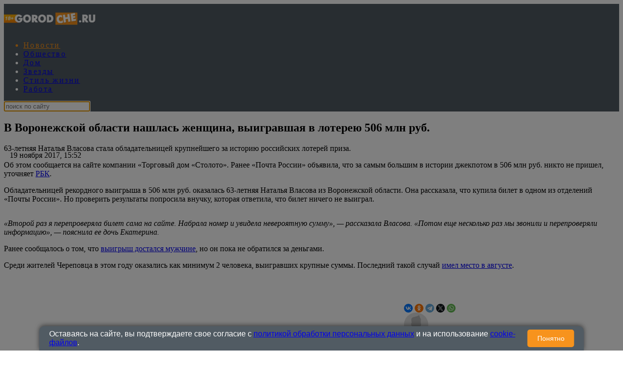

--- FILE ---
content_type: text/html; charset=UTF-8
request_url: https://www.gorodche.ru/news/society/98398/
body_size: 26095
content:
<!DOCTYPE html>
<html lang="ru">
<head>
        <!--script data-cfasync='false' data-mrf-script="garda" data-mrf-dt="1" data-mrf-host="bc.marfeelcache.com" src="https://bc.marfeelcache.com/statics/marfeel/gardac-sync.js"></script-->
        <meta charset="utf-8"/>
    <meta name="viewport" content="width=device-width, initial-scale=1.0"/>
    <title>В Воронежской области нашлась женщина, выигравшая в лотерею 506 млн руб. - ГородЧе</title>


    


    <meta name="google-site-verification" content="pxvM5FB6ZmYcvfXN33fSoXK_HeXDaMJUanZLUNF-IHQ"/>
    <meta name="yandex-verification" content="f4f63e6be7c4e2ac"/>
    <meta property="aio_appid" content="AIO_57B5B1AA4E01D">
    <meta name="apple-mobile-web-app-capable" content="yes"/>

    <link rel="icon" href="/favicon.ico">

    <script async src="https://jsn.24smi.net/smi.js"></script>

    <link rel="preconnect" href="https://adservice.google.com/">
    <link rel="preconnect" href="https://googleads.g.doubleclick.net/">
    <link rel="preconnect" href="https://www.googletagservices.com/">
    <link rel="preconnect" href="https://tpc.googlesyndication.com/">


    <!-- advertronic -->

    <!-- advertronic -->
    <link rel="preconnect" href="https://cdn.advertronic.io">
    <link rel="preload" href="https://cdn.advertronic.io/b/c9b82ed3-9c3b-4ddd-9ea2-0f44d32df04d.json" as="fetch" type="application/json" crossorigin>
    <script src="https://cdn.advertronic.io/j/s.js" type="module" async></script>
    <script>
        (window.advertronic = window.advertronic || {cmd:[]}).cmd.push({
            init:{userId: 'c9b82ed3-9c3b-4ddd-9ea2-0f44d32df04d'}
        });
    </script>
    <!--/ advertronic -->
    <!--/ advertronic -->

    <script async src="https://pagead2.googlesyndication.com/pagead/js/adsbygoogle.js?client=ca-pub-7426844697713322" crossorigin="anonymous"></script>

    <meta property="og:site_name" content="gorodche.ru">

    <meta name="theme-color" content="#eee">
 

    <link rel="preload" href="/assets/css/article2020.css?151" as="style">

    



    
        
        
        
        <!--metad no https://www.gorodche.ru/news/society/98398/ -->
        <meta property="og:type" content="article">
        <meta property="og:site_name" content="gorodche.ru">
            <meta name="publisher" content="ГородЧе">

         <meta property="og:updated_time" content="2017-11-19T17:52:00+05:00">
        <meta class="meta_title" name="mrc__share_title" content="В Воронежской области нашлась женщина, выигравшая в лотерею 506 млн руб.">
           <meta class="meta_title" property="og:title" content="В Воронежской области нашлась женщина, выигравшая в лотерею 506 млн руб.">
        <meta class="meta_title" name="twitter:title" content="В Воронежской области нашлась женщина, выигравшая в лотерею 506 млн руб.">
        <meta name="description" content="63-летняя Наталья Власова стала обладательницей крупнейшего за историю российских лотерей приза.">
        <meta property="og:author" content="">
         <meta data-rh="true" name="author" content=""/>
          <link rel="canonical" href="https://www.gorodche.ru/news/society/98398/">
           <meta property="og:article:section" content="Звезды">
          
        <meta class="meta_desc" name="mrc__share_description" content="63-летняя Наталья Власова стала обладательницей крупнейшего за историю российских лотерей приза.">
        <meta class="meta_desc" property="og:description" content="63-летняя Наталья Власова стала обладательницей крупнейшего за историю российских лотерей приза.">

        <meta class="meta_desc" name="twitter:description" content="63-летняя Наталья Власова стала обладательницей крупнейшего за историю российских лотерей приза.">
        

        <meta class="meta_image" property="og:image" content="https:">
        <link class="meta_image_href" rel="image_src" href="https:">
        
         
        <meta class="meta_image" name="twitter:image:src" content="https:">
        <meta property="yandex_recommendations_title" content="В Воронежской области нашлась женщина, выигравшая в лотерею 506 млн руб."/>
<meta property="yandex_recommendations_category" content="Звезды"/>
<meta property="yandex_recommendations_image" content="https:"/> 
<script async src="https://jsn.24smi.net/smi.js"></script>
     
    <meta class="meta_url" property="og:url" content="https://www.gorodche.ru/news/society/98398/">
        <meta class="meta_url" name="twitter:url" content="https://www.gorodche.ru/news/society/98398/">
        <link rel='canonical' href='https://www.gorodche.ru/news/society/98398/'/><script type="application/ld+json">{
    "@context": "http://schema.org",
    "@type": "NewsArticle",
    "image": "https:",
    "name": "В Воронежской области нашлась женщина, выигравшая в лотерею 506 млн руб.",
    "headline": "В Воронежской области нашлась женщина, выигравшая в лотерею 506 млн руб.",
    "articleBody": "Об этом сообщается на сайте компании &laquo;Торговый дом &laquo;Столото&raquo;. Ранее &laquo;Почта России&raquo; объявила, что за самым большим в истории джекпотом в 506 млн руб. никто не пришел, уточняет РБК. Обладательницей рекордного выигрыша в 506 млн руб. оказалась 63-летняя Наталья Власова из Воронежской области. Она рассказала, что купила билет в одном из отделений &laquo;Почты России&raquo;. Но проверить результаты попросила внучку, которая ответила, что билет ничего не выиграл. &laquo;Второй раз я перепроверяла билет сама на сайте. Набрала номер и увидела невероятную сумму&raquo;, &mdash; рассказала Власова. &laquo;Потом еще несколько раз мы звонили и перепроверяли информацию&raquo;, &mdash; пояснила ее дочь Екатерина. Ранее сообщалось о том, что выигрыш достался мужчине, но он пока не обратился за деньгами.&nbsp; Среди жителей Череповца в этом году оказались как минимум 2 человека, выигравших крупные суммы. Последний такой случай имел место в августе.&nbsp; &nbsp;",
    "dateCreated": "2017-11-19T15:52:00+03:00",
    "datePublished": "2017-11-19T15:52:00+03:00",
    "dateModified": "2017-11-19T15:52:00+03:00",
    "author": {
        "@type": "Person",
        "name": null
    },
    "articleSection": "Звезды",
    "publisher": {
        "@type": "Organization",
        "name": "Город Че",
        "logo": {
            "@type": "ImageObject",
            "url": "https://www.gorodche.ru/wp-content/uploads/2021/12/logo2022080517.png"
        },
        "address": {
            "@type": "PostalAddress",
            "addressCountry": "RU",
            "postalCode": "127287",
            "addressLocality": "Москва",
            "streetAddress": "Петровско-Разумовский Старый проезд 1/23 строение 1"
        },
        "contactPoint": [
            {
                "@type": "ContactPoint",
                "telephone": "+7-495-7894270",
                "contactType": "customer support"
            }
        ],
        "email": "info@gorodche.ru",
        "url": "https://www.gorodche.ru"
    },
    "mainEntityOfPage": "https://www.gorodche.ru/news/society/98398/",
    "keywords": []
}</script>
    <!--    <link rel="preload" href="/assets/fonts/JTURjIg1_i6t8kCHKm45_dJE3g3D_u50.woff2" as="font">-->
    <!--    <link rel="preload" href="/assets/fonts/JTUPjIg1_i6t8kCHKm459WxZYgzz-PZwnCo.woff2" as="font">-->
    <!--    <link rel="preload" href="/assets/fonts/JTURjIg1_i6t8kCHKm45_ZpC3g3D_u50.woff2" as="font">-->
    <!--    <link rel="preload" href="/assets/fonts/JTUSjIg1_i6t8kCHKm459W1hyzbi.woff2" as="font">-->
    <!--    <link rel="preload" href="/assets/fonts/JTURjIg1_i6t8kCHKm45_bZF3g3D_u50.woff2" as="font">-->
    <!--    <link rel="preload" href="/assets/fonts/JTURjIg1_i6t8kCHKm45_dJE3gnD_g.woff2" as="font">-->
    <!--    <link rel="preload" href="/assets/fonts/JTUPjIg1_i6t8kCHKm459WxZYgzz_PZw.woff2" as="font">-->
    <!--    <link rel="preload" href="/assets/fonts/JTURjIg1_i6t8kCHKm45_ZpC3gnD_g.woff2" as="font">-->
    <!--    <link rel="preload" href="/assets/fonts/JTURjIg1_i6t8kCHKm45_bZF3gnD_g.woff2" as="font">-->
    <!--    <link rel="preload" href="/assets/fonts/JTUSjIg1_i6t8kCHKm459Wlhyw.woff2" as="font">-->
    <link rel="stylesheet" href="/assets/css/article2020.css?151">
    <!--link rel="stylesheet" href="https://cdnjs.cloudflare.com/ajax/libs/font-awesome/5.11.2/css/all.min.css"
          integrity="sha256-+N4/V/SbAFiW1MPBCXnfnP9QSN3+Keu+NlB+0ev/YKQ=" crossorigin="anonymous"/-->


    <!--link rel="stylesheet" href="/assets/css/appall.css?v=115">
    <link rel="stylesheet" href="/assets/css/assets/css/main2019.css"/-->

    <!--link rel="stylesheet" href="https://cdnjs.cloudflare.com/ajax/libs/font-awesome/5.11.2/css/all.min.css"
          integrity="sha256-+N4/V/SbAFiW1MPBCXnfnP9QSN3+Keu+NlB+0ev/YKQ=" crossorigin="anonymous"/-->
    <style>


        #adfox_166132952278667967 {display: block; max-height: 151px; height:151px;     margin-left: calc(50% - 540px); max-width: 1080px;}
        #adfox_166134376964415086 {display: none; }



        @media (max-width: 1100px) {
            .viqeo-flyWidget, .viqeo-fly-widget {display: none !important;}

        }




    .yadzen_title {
            color:#999999;
        }
        .menu-mobile_list .menu-item {
            color:white;
            height: 40px;
        }
         .menu-mobile_list .current-menu-item {
             margin-top: 7px;
             margin-bottom: -7px;
        }

        .menu-mobile_list .menu-item a {

            line-height: initial;
            
        }
            .menu-mobile.open {
                position: fixed !important;

            }


        .pager { padding: 25px 0; border-top: 1px solid #8f8f8f; font-size: 14px; text-align: center }



        .pager_link { display: inline-block; margin: 0 5px; text-decoration: none }



        .pager_link.active { color: #d34b4d }



        #menu-item-857819 { color: #ec1c24; }



        .mapvirus {width: 100%; height: calc(100vw * 1.5);}



        .znamya715012 { padding-bottom: 0px !important; }



        .main2019_footer-tags-secondary-list .main2019_footer-tags-primary-link { color: #222; font-size: 11px; font-weight: 400; line-height: 1.63; text-transform: initial; }



        .main2019_footer-tags-primary-link { font-size: 13px;}



        /* Блок сообщения */
        .alert { padding: 0px; color: black; position: absolute; left: 55%; top: -42px; width: 290px; z-index: 999; }



        .box { display: none; }



        /* Крестик */
        .closebtn { margin-left: 15px; color: #888888; font-weight: bold; float: right; font-size: 26px; line-height: 20px; cursor: pointer; transition: 0.3s; }



        .closebtn:hover { color: black; }

        .mobilenow {display: none;}
        .desknow {display: block;}

        @media screen and (max-width: 700px) {
            .yadzen_title {
                padding-left: 15px;
                padding-right: 15px;
                font-size: 0.9em;
                margin-top: -15px;
            }
            .mobilenow {display: block;}
            .desknow {display: none;}
            .znamya141703 {min-height: 85px; max-height: 120px;}
            #adfox_166132952278667967 {display: none}
            #adfox_166134376964415086_1 {display: block;  height:90px;}

        }

        .menu-item { white-space: nowrap; font-family: AstraSans !important; font-size: 16px !important; color: white;letter-spacing: 0.15em;}
        #menu-main_menu li:nth-child(n+7)

        {

            display: none;
        }

        @media (min-width: 800px) {
            .znamya1277672 {
                WIDTH: 694px;
                margin-left: -34px;
            }

            .article_content .znamya_all {
                margin-left: -30px; width:calc(100% + 61px) !important;
            }

        }


         .container1 {overflow: hidden;width: 98%}



        .box1 {white-space: nowrap}



        .box1 div {vertical-align: top; font-size: 11px; width: 66%;display: inline-grid; white-space: initial;}



        .box1 div p, .box1 div noindex {font-size: 11px; padding: 0px; margin: 0;}



        .box1 div.toright {width: 33%; text-align: right; font-size: 13px; padding-right: 15px;}



        .toright div { display: inline-flex; right: 60px; width: initial;}



        @media screen and (max-width: 800px) {

            .box1 {white-space: initial; }



            .box1 div {width: 100%; padding-left: 15px; padding-right: 15px; white-space: initial;}



            .box1 div.toright {width: 100%;text-align: right; padding-right: 15px; font-size: 13px;}



            .toright div {margin: 0 0 0 auto; width: initial;}
        }



        .bottom__cookie-block {
            width: 100%;
            min-height: 48px;
            background-color: #aaaaaa;
            color:white;
            font-weight: bold;
            padding: 10px;
            display: block;
            position: fixed;
            bottom: 0;
            left: 0;
            z-index: 100000;
            text-align: center;
            font-size:10px;
            -webkit-transform: translateZ(0)
        }

        .main2019_editors-header.mobilenow , .main2019_news-of-day-header.mobilenow  {text-align: right; margin-right: 15px;}

        .main2019_news-of-day-item {border-bottom: none !important;}

        @media screen and (max-width: 700px) {
            .main2019_news-of-day-header {text-align: right;}

            .fa-bars:before {
                width: 36px;
                height: 36px;
                display: block;

                padding-left: 6px;
                padding-top: 10px;
            }
        }




    </style>


    <!--script data-cfasync='false' data-mrf-script="garda" data-mrf-dt="1" data-mrf-host="bc.marfeelcache.com" src="https://bc.marfeelcache.com/statics/marfeel/gardac-sync.js"></script-->

    <script src="/assets/js/jquery-2.2.4.min.js"></script>
    <script src="/assets/js/jquery.cookie.js"></script>
    
    


    
    
    
    
    <script src="/assets/js/app.js?v=23"></script>
    <!--script type="text/javascript" src="/assets/js/create.scroll.js?v=1"></script-->


    <!--code-->
<script src='https://news.2xclick.ru/loader.js' async></script>



    

    
    





    
    <script>
        function adfoxreload(id) {


            if ($('#' + id).attr('visible') == 'on') {
                window.Ya.adfoxCode.reload(id);
            }
        }

        function adfoxreloadcatfish(id) {

            window.Ya.adfoxCode.reload(id);

        }
    </script>




    <!-- Quantcast Choice. Consent Manager Tag v2.0 (for TCF 2.0) -->
    <script>
        (function () {
            var host = 'www.themoneytizer.com';
            var element = document.createElement('script');
            var firstScript = document.getElementsByTagName('script')[0];
            var url = 'https://quantcast.mgr.consensu.org'
                .concat('/choice/', '6Fv0cGNfc_bw8', '/', host, '/choice.js');
            var uspTries = 0;
            var uspTriesLimit = 3;
            element.async = true;
            element.type = 'text/javascript';
            element.src = url;

            firstScript.parentNode.insertBefore(element, firstScript);

            function makeStub() {
                var TCF_LOCATOR_NAME = '__tcfapiLocator';
                var queue = [];
                var win = window;
                var cmpFrame;

                function addFrame() {
                    var doc = win.document;
                    var otherCMP = !!(win.frames[TCF_LOCATOR_NAME]);

                    if (!otherCMP) {
                        if (doc.body) {
                            var iframe = doc.createElement('iframe');

                            iframe.style.cssText = 'display:none';
                            iframe.name = TCF_LOCATOR_NAME;
                            doc.body.appendChild(iframe);
                        } else {
                            setTimeout(addFrame, 5);
                        }
                    }
                    return !otherCMP;
                }

                function tcfAPIHandler() {
                    var gdprApplies;
                    var args = arguments;

                    if (!args.length) {
                        return queue;
                    } else if (args[0] === 'setGdprApplies') {
                        if (
                            args.length > 3 &&
                            args[2] === 2 &&
                            typeof args[3] === 'boolean'
                        ) {
                            gdprApplies = args[3];
                            if (typeof args[2] === 'function') {
                                args[2]('set', true);
                            }
                        }
                    } else if (args[0] === 'ping') {
                        var retr = {
                            gdprApplies: gdprApplies,
                            cmpLoaded: false,
                            cmpStatus: 'stub'
                        };

                        if (typeof args[2] === 'function') {
                            args[2](retr);
                        }
                    } else {
                        queue.push(args);
                    }
                }

                function postMessageEventHandler(event) {
                    var msgIsString = typeof event.data === 'string';
                    var json = {};

                    try {
                        if (msgIsString) {
                            json = JSON.parse(event.data);
                        } else {
                            json = event.data;
                        }
                    } catch (ignore) {
                    }

                    var payload = json.__tcfapiCall;

                    if (payload) {
                        window.__tcfapi(
                            payload.command,
                            payload.version,
                            function (retValue, success) {
                                var returnMsg = {
                                    __tcfapiReturn: {
                                        returnValue: retValue,
                                        success: success,
                                        callId: payload.callId
                                    }
                                };
                                if (msgIsString) {
                                    returnMsg = JSON.stringify(returnMsg);
                                }
                                event.source.postMessage(returnMsg, '*');
                            },
                            payload.parameter
                        );
                    }
                }

                while (win) {
                    try {
                        if (win.frames[TCF_LOCATOR_NAME]) {
                            cmpFrame = win;
                            break;
                        }
                    } catch (ignore) {
                    }

                    if (win === window.top) {
                        break;
                    }
                    win = win.parent;
                }
                if (!cmpFrame) {
                    addFrame();
                    win.__tcfapi = tcfAPIHandler;
                    win.addEventListener('message', postMessageEventHandler, false);
                }
            };


            if (typeof module !== 'undefined') {
                module.exports = makeStub;
            } else {
                makeStub();
            }

            var uspStubFunction = function () {
                var arg = arguments;
                if (typeof window.__uspapi !== uspStubFunction) {
                    setTimeout(function () {
                        if (typeof window.__uspapi !== 'undefined') {
                            window.__uspapi.apply(window.__uspapi, arg);
                        }
                    }, 500);
                }
            };

            var checkIfUspIsReady = function () {
                uspTries++;
                if (window.__uspapi === uspStubFunction && uspTries < uspTriesLimit) {
                    console.warn('USP is not accessible');
                } else {
                    clearInterval(uspInterval);
                }
            };

            if (typeof window.__uspapi === 'undefined') {
                window.__uspapi = uspStubFunction;
                var uspInterval = setInterval(checkIfUspIsReady, 6000);
            }
        })();
    </script>
    <!-- End Quantcast Choice. Consent Manager Tag v2.0 (for TCF 2.0) -->

</head>
<body>

<advertronic-slot data-name="gorodcheru_a_top"></advertronic-slot>


<!--AdFox START-->
<!--fmgorodche-->
<!--Площадка: gorodche.ru / * / *-->
<!--Тип баннера: Che_1M1-->
<!--Расположение: верх страницы-->


<div id="adfox_166134376964415086" style="text-align: center;"></div>
<!--script>
    if (window.innerWidth < 800) {
    window.yaContextCb.push(()=>{
        Ya.adfoxCode.create({
            ownerId: 216729,
            containerId: 'adfox_166134376964415086',
            params: {
                pp: 'g',
                ps: 'bmgo',
                p2: 'htjm'
            }
        })
    })}
</script-->



<div class="row" style="position: static; ">


    <div class="site-header_all">
        <div class="site-header" style="display: none;">


        </div>
        <div class="site-nav_wrapper" style="    z-index: 250;
    position: relative;">


            <div class="site-nav_inner" style="background-color: #515b63; color: white; ">

                <!--logo--><a  style="height: 60px; width: 196px !important;" href="/" class="desknow" ><img  alt="logo"  width="196" src="/wp-content/uploads/2021/12/logo2022080517.png" style="height: 60px; min-width: 196px !important;"></a><!--logo-->

                <!--logo--><a style="height: 60px; width: 138px !important;" href="/" class="mobilenow" ><img  alt="logo"  width="196" src="/assets/logomob103129.png" style="height: 60px; min-width: 138px !important;"></a><!--logo-->

                <div class="menu-mobile_item text-center mobilenow" style="overflow: hidden; max-height: 47px; border-bottom: none;">

                    <a rel="noreferrer" target="_blank" href="https://t.me/gorodche"
                       class="menu-mobile_soc-link"><i
                                class="fab fa-odnoklassniki" aria-hidden="true"></i></a>


                    <a rel="noreferrer" target="_blank" href="https://vk.com/news_gorodche"
                       class="menu-mobile_soc-link"><i
                                class="fab fa-vk" aria-hidden="true"></i></a>

                    <a style="margin-left: 20px;" rel="noreferrer" target="_blank" href="https://dzen.ru/gorodche.ru"
                       class="menu-mobile_soc-link"><i
                                class="fa fa-dzen" aria-hidden="true"></i></a>




                </div>


                <a class="menu-mobile_soc-link site-nav_hamburger mobilenow" style="    margin-right: 20px;
    margin-top: -19px; " ><i class="fa fa-bars" aria-hidden="true"></i></a>

                <nav style="max-width: 758px; width: 758px;" id="menu-main-wrapper" class="site-nav" itemscope=""
                     itemtype="http://schema.org/SiteNavigationElement">


                    <ul id="menu-main_menu" class="site-nav_list">


                        <li class="menu-item menu-item-type-taxonomy menu-item-object-category menu-item-2803922"><a  itemprop="url"  href="//www.gorodche.ru/news/">Новости</a></li>
<li class="menu-item menu-item-type-taxonomy menu-item-object-category current-post-ancestor current-menu-parent current-post-parent menu-item-675738"><a  itemprop="url"  href="//www.gorodche.ru/society/">Общество</a></li>
<li class="menu-item menu-item-type-taxonomy menu-item-object-category menu-item-2260332"><a  itemprop="url"  href="//www.gorodche.ru/home/">Дом</a></li>
<li class="menu-item menu-item-type-taxonomy menu-item-object-category menu-item-675739"><a  itemprop="url"  href="//www.gorodche.ru/celebrity/">Звезды</a></li>
<li class="menu-item menu-item-type-taxonomy menu-item-object-category menu-item-2803892"><a  itemprop="url"  href="//www.gorodche.ru/lifestyle/">Стиль жизни</a></li>
<li class="menu-item menu-item-type-custom menu-item-object-custom menu-item-6008552"><a  itemprop="url"  href="/rabota/">Работа</a></li>





                    </ul>
                </nav>



                <script>

                        function setFocus1(){

                            $("#searchtext").focus();


                        }
                </script>


                <div class="site-nav_search-block">
                    <form name="search" action="/gsearch/" method="get">

                        <input type="hidden" name="utm" value="ya">
                        <input type="hidden" name="web" value="0">
                        <input type="hidden" name="searchid" value="2407943">
                        <input autofocus  type="text" name="text" class="site-nav_search-text" id="searchtext"
                               placeholder="поиск по сайту">
                    </form>
                </div>


                <div class="site-header_socials" style=" max-width: 179px;   flex-basis: 14.3333%;">

                    <a class="site-header_social-btn site-nav_hamburger" style="width: 16px;" ><i class="fa fa-bars" aria-hidden="true"></i></a>

                    <a rel="noreferrer"  href="https://vk.com/news_gorodche" class="site-header_social-btn" target="_blank"><i
                                class="fab fa-vk"
                                aria-hidden="true"></i></a>

                   <a rel="noreferrer"  href="https://t.me/gorodche" class="site-header_social-btn" target="_blank"><i
                                class="fab fa-odnoklassniki"
                                aria-hidden="true"></i></a>

                    <a rel="noreferrer"  href="https://dzen.ru/gorodche.ru" class="site-header_social-btn" target="_blank"><i
                                class="fab fa-dzen"
                                aria-hidden="true"></i></a>





                </div>
            </div>
        </div>

    </div>


    
</div>

<div class="site-header_fixed" >

        <div class="menu-mobile" style="z-index: 300; background-color: black; color:white; display: none;">
            <div class="menu-mobile_header">

                <div class="menu-mobile_close"><i class="fa fa-close" aria-hidden="true" style="color: #ccc; font-style: normal;">&#10006;</i></div>
            </div>
            <ul class="menu-mobile_list">

                <li class="menu-item menu-item-type-taxonomy menu-item-object-category menu-item-2803922"><a    href="//www.gorodche.ru/news/">Новости</a></li>
<li class="menu-item menu-item-type-taxonomy menu-item-object-category current-post-ancestor current-menu-parent current-post-parent menu-item-675738"><a    href="//www.gorodche.ru/society/">Общество</a></li>
<li class="menu-item menu-item-type-taxonomy menu-item-object-category menu-item-2260332"><a    href="//www.gorodche.ru/home/">Дом</a></li>
<li class="menu-item menu-item-type-taxonomy menu-item-object-category menu-item-675739"><a    href="//www.gorodche.ru/celebrity/">Звезды</a></li>
<li class="menu-item menu-item-type-taxonomy menu-item-object-category menu-item-2803892"><a    href="//www.gorodche.ru/lifestyle/">Стиль жизни</a></li>
<li class="menu-item menu-item-type-custom menu-item-object-custom menu-item-6008552"><a    href="/rabota/">Работа</a></li>





                    <li class="menu-item menu-item-type-taxonomy menu-item-object-category menu-item-3308262"><a   href="//www.gorodche.ru/events/">События</a></li>
                    
               <li class="menu-item menu-item-type-post_type menu-item-object-page menu-item-3630542"><a  rel="nofollow"  href="/specprojects/">Спецпроекты</a></li>
                <li class="menu-item menu-item-type-post_type menu-item-object-page menu-item-723011"><a   href="/contacts/">Контакты</a></li>

                <li class="menu-mobile_item text-center">
                        <div class="menu-mobile_soc-text"></div>
                        <a rel="noreferrer" target="_blank" href="https://t.me/gorodche"
                           class="menu-mobile_soc-link"><i
                                    class="fab fa-odnoklassniki" aria-hidden="true"></i></a>


                        <a rel="noreferrer" target="_blank" href="https://vk.com/news_gorodche"
                           class="menu-mobile_soc-link"><i
                                    class="fab fa-vk" aria-hidden="true"></i></a>

                    <a rel="noreferrer" target="_blank" href="https://dzen.ru/gorodche.ru"
                           class="menu-mobile_soc-link"><i
                                    class="fa fa-dzen" aria-hidden="true"></i></a>
                        <!--a rel="noreferrer" target="_blank" href="https://twitter.com/ExpressGazeta"
                           class="menu-mobile_soc-link"><i
                                    class="fab fa-twitter" aria-hidden="true"></i></a>
                        <a rel="noreferrer" target="_blank" href="https://www.youtube.com/channel/UCkr3EyngKYzpKb366cP9NNQ"
                           class="menu-mobile_soc-link"><i
                                    class="fab fa-youtube" aria-hidden="true"></i></a-->



                    </li>

            </ul>
        </div>
        <div class="site-header_overlay"></div>

</div>






<div id="adfox_163275643591477640"></div>


<div id="adfox_165876111589396332"></div>
<script>

    if (window.innerWidth < 800) {p2='htor';

        window.yaContextCb.push(()=>{
            Ya.adfoxCode.create({
                ownerId: 216729,
                containerId: 'adfox_165876111589396332',
                params: {
                    pp: 'g',
                    ps: 'bmgo',
                    p2: p2
                }
            })
        })

    } else {p2='htov';}




</script>
<div id='header' style="display: none;">

</div>





<div class="site-wrapper">


    <div class="mobile-menu_wrapper">
        <div class="page-wrapper" style="position: relative; z-index: 10;">

            

            <div class="row">
                                

                


                <!--znamya715012-->


                            </div>
            <!-- шапка -->




            <div class="row"><!--znamya141692-->


                
            </div>
            <!-- Статья "новость" -->

        







<!--thetime2026-01-20 01:55:49-->
<div class='article_scrolldata'
     data-author=""
     data-theme="Звезды" data-date="2017-11-19T15:52:00+03:00"
     data-url="https://www.gorodche.ru/news/society/98398/"
     data-title="В Воронежской области нашлась женщина, выигравшая в лотерею 506 млн руб."
     data-id="1098398"
     data-bid="top"
     data-desc='63-летняя Наталья Власова стала обладательницей крупнейшего за историю российских лотерей приза.'
     data-img="https:"

></div>






<div class="row greyback"  >
        

            <div class="xlarge-8 padding30 large-7 medium-12 small-12 columns columns822 whiteback">
        
            

                                <div class="article">



                        <article data-io-article-url="https://www.gorodche.ru/news/society/98398/">


                            
                            
                            <h1 id="title1098398" class="article_title" style="word-break: break-word;"
                            data-postid="1098398">


                            В Воронежской области нашлась женщина, выигравшая в лотерею 506 млн руб.

                        </h1>


                        
                        
                            <div class="article_meta">
                                <div class="article_date">

                                    

                                    <div style="    margin-top: 14px;
    position: absolute;">


                                        
                                        &nbsp;&nbsp;&nbsp;19 ноября 2017, 15:52
                                                                                                                            


                                        

                                    </div>

                                </div>
                                                            </div>


                                                <!--shares-->
                        
                        
                                
                                

                                    <div
                                            class="article_content

                                                                                    


                                          "
                                    >


                                        
                                            <div class="hr1">
                                                <div class="hr"></div>
                                            </div>

                                        



                                                                                    <div class="article_subtitle   ">

                                                63-летняя Наталья Власова стала обладательницей крупнейшего за историю российских лотерей приза.

                                            </div>
                                            <div class="hr1">
                                                <div class="hr"></div>
                                            </div>
                                        
                                        
                                        

                                        
                                        <p><p> <fake_object object_id="381210"></fake_object>Об этом сообщается на сайте компании &laquo;Торговый дом &laquo;Столото&raquo;. Ранее &laquo;Почта России&raquo; объявила, что за самым большим в истории джекпотом в 506 млн руб. никто не пришел, уточняет <a href="https://vo.rbc.ru/" rel="nofollow" target="_blank">РБК</a>.</p>
<p> Обладательницей рекордного выигрыша в 506 млн руб. оказалась 63-летняя Наталья Власова из Воронежской области. Она рассказала, что купила билет в одном из отделений &laquo;Почты России&raquo;. Но проверить результаты попросила внучку, которая ответила, что билет ничего не выиграл.</p><div class='znamya647148 znamya old  znamya_all'><advertronic-slot data-name="gorodcheru_a_fold"></advertronic-slot></div   ><!--znamya647148-->


<p> <em>&laquo;Второй раз я перепроверяла билет сама на сайте. Набрала номер и увидела невероятную сумму&raquo;, &mdash; рассказала Власова. &laquo;Потом еще несколько раз мы звонили и перепроверяли информацию&raquo;, &mdash; пояснила ее дочь Екатерина.</em></p>
<p> Ранее сообщалось о том, что <a href="https://www.gorodche.ru/news/society/97806/" rel="nofollow" target="_blank">выигрыш достался мужчине</a>, но он пока не обратился за деньгами.&nbsp;</p>
<p> Среди жителей Череповца в этом году оказались как минимум 2 человека, выигравших крупные суммы. Последний такой случай <a href="https://www.gorodche.ru/news/society/93936/" rel="nofollow" target="_blank">имел место в августе</a>.&nbsp;<br /> &nbsp;</p></p>

                                        

                                            <br><br>




                                            
                                                <div class="container1">
                                                <div class="box1">
                                                <div>


                                                    
                                                </div>

                                            
                                            <div class="toright">

                                                <script src="https://yastatic.net/share2/share.js"></script>
                                                <div class="ya-share2"  data-size="s" data-shape="round" data-services="vkontakte,odnoklassniki,telegram,twitter,whatsapp"></div>

                                                <div>
                                                    

                                                        <img  alt='' style="border-radius: 25px; width: 50px; height: 50px;"
                                                             width=50
                                                             src='/wp-content/uploads/2022/08/132483070313.jpg'>

                                                    
                                                    <span style="    margin-top: 15px; padding-left: 8px; display: inline-block;
    ">                                        </span>


                                                </div>
                                            </div>

                                            </div>
                                            </div>


                                            <br>


                                            

                                            <!--ZAPRET-->
                                            <!--ZAPRET2-->

                                        
                                    </div>
                                    </div>


                                    </article>


                    <advertronic-slot data-name="gorodcheru_a_split"></advertronic-slot>







                    

                        <div class="anchor" id=comments></div>
                                                    
                        



                        <!--znamya349886-->

<br>

                        


                        <div  id='also1098398'
     class=" article_nav-title article_nav-title1"
     style="clear: both; border:0; padding-top: 20px;">На эту тему:
</div>
<div
    class="  article_nav-list article_nav-list1 "
    id='ulalso1098398'>
    <div class='znamya834115 znamya old  znamya_all'>                         <!--head -->
                        <script async src="https://widget.sparrow.ru/js/embed.js"></script>
                        
                        <!--body -->
                        <!-- Sparrow -->
                        <script type="text/javascript" data-key="53fa605c0c06df883abc1bd79de29637">
                            (function(w, a) {
                                (w[a] = w[a] || []).push({
                                    'script_key': '53fa605c0c06df883abc1bd79de29637',
                                    'settings': {
                                        'w':  274545,
                                        'sid':  11062
                                    }
                                });
                                if(window['_Sparrow_embed']){
                                 window['_Sparrow_embed'].initWidgets();
                                }
                            })(window, '_sparrow_widgets');
                        </script>
                        <!-- /Sparrow --></div   ><!--znamya834115-->

</div>                       


                        <div class='znamya1277672 znamya old  znamya_desctop'><!--div class="js-relap-anchor" data-relap-id="gSgoDkOCwDvBdnZ2"></div--></div   ><div  class='znamya1277672 znamya old  znamya_mobile'> <!--no--></div   ><!--znamya1277672-->



                        
                        <br>


                        <!--div class="addthis_inline_share_toolbox_e2ax"></div-->
                        
                    
                    <script>
                        $(document).ready(function () {


                            zperenos = '';
                            zenurl = window.location.href;
                            if (zenurl.indexOf('en.ya') > 0 && zperenos != '') {

                                $('#title1098398').html(zperenos);
                            }


                            setTimeout(function () {

                                // addthis.layers.refresh();


                                $('.nr-player').each(function () {
                                    this.style.setProperty('margin', '20px -34px 0px -26px', 'important');
                                });

                                $('.telepro_insta').each(function () {
                                    this.style.setProperty('border', '0px', 'important');
                                });


                            }, 1500);
                        });

                    </script>

                    
                        <!--znamya715015-->



                    

                </div>


                <div class='article_scrolldata' data-author=""
                     data-theme="Звезды" data-date="2017-11-19T15:52:00+03:00"
                     data-url="https://www.gorodche.ru/news/society/98398/"
                     data-title="В Воронежской области нашлась женщина, выигравшая в лотерею 506 млн руб."
                     data-img="https:"
                     data-id="1098398"
                     data-bid="end"

                     data-desc='63-летняя Наталья Власова стала обладательницей крупнейшего за историю российских лотерей приза.'

                ></div>


                
                <div id=more></div>

            </div>
            <div class="xlarge-4 large-5 medium-12 small-12 columns hide-for-medium-down"
                 style="padding-right: 30px; padding-left: 30px;">


                    <aside>

                        <div class="row" id="side1098398">


                            

                            

                            
                            <div class="fixed-me-parent  hide-for-medium-down ">
                                <div class="fixed-me "
                                     data-scroll-to="end1-of-post-1098398">


                                    <div class="article_znamya hide-for-medium-down columns"
                                         style="padding-top: 20px; ">

                                        
                                        <!--znamya141694-->

                                    </div>
                                    &nbsp;

                                    <div>
                                        <div class="main2019_news-of-day hide-for-medium-down"
     style="border:1px solid #f54d4b;background-color: white; padding-right: 20px; padding-left: 20px; margin:5px;margin-top: 15px;">
    <div class="main2019_news-of-day-header" style="   ">
        <span class="main2019_news-of-day-header-title">Сегодня читают</span>
    </div>
    <div class="main2019_news-of-day-body">




        
            <div class="main2019_editors-item">
                <div class="main2019_editors-item-image-wrapper">
                    <a class="main2019_editors-item-image-link"
                       href="https://www.gorodche.ru/society/6016312-chip-dlya-psa-vologda-zakrutila-gayki-chto-teper-grozit-sobakam-s-1-marta-2026/">

                        <img width="512" height="288" src="/wp-content/uploads/2025/12/20251118-gaf-rk39-006103007-512x288.jpg" class="main2019_editors-item-image lazy wp-post-image" alt="" loading="lazy" />                    </a>
                    <a class="main2019_editors-item-section" href="/home/">Дом и семья</a>                </div>
                <a
                    
                        class="main2019_editors-item-title"
                        href="https://www.gorodche.ru/society/6016312-chip-dlya-psa-vologda-zakrutila-gayki-chto-teper-grozit-sobakam-s-1-marta-2026/">
                    Чип для пса: Вологда «закрутила гайки»! Что теперь грозит собакам с 1 марта 2026                </a>
                <span class="main2019_editors-item-lead"

                    

                >Вологодский парламент бьет тревогу</span>

            </div>


        
            <div class="main2019_editors-item">
                <div class="main2019_editors-item-image-wrapper">
                    <a class="main2019_editors-item-image-link"
                       href="https://www.gorodche.ru/society/6016282-na-vologodchine-zarabotala-otkrytaya-sistema-onlayn-monitoringa-snegouborochnoy-tehniki/">

                        <img width="512" height="288" src="/wp-content/uploads/2025/12/photo-5289578741782744001-x102300-512x288.jpg" class="main2019_editors-item-image lazy wp-post-image" alt="система онлайн-мониторинга снегоуборочной техники" loading="lazy" />                    </a>
                    <a class="main2019_editors-item-section" href="/news/">Новости</a>                </div>
                <a
                    
                        class="main2019_editors-item-title"
                        href="https://www.gorodche.ru/society/6016282-na-vologodchine-zarabotala-otkrytaya-sistema-onlayn-monitoringa-snegouborochnoy-tehniki/">
                    На Вологодчине заработала открытая система онлайн-мониторинга снегоуборочной техники                </a>
                <span class="main2019_editors-item-lead"

                    

                >Каждый может проверить, как она работает</span>

            </div>


        
            <div class="main2019_editors-item">
                <div class="main2019_editors-item-image-wrapper">
                    <a class="main2019_editors-item-image-link"
                       href="https://www.gorodche.ru/society/6015682-kakimi-summami-vologodchina-podderjivaet-uchiteley/">

                        <img width="512" height="288" src="/wp-content/uploads/2025/11/20250523-gaf-uz0-030124813-512x288.jpg" class="main2019_editors-item-image lazy wp-post-image" alt="Вологодчина поддерживает учителей" loading="lazy" />                    </a>
                    <a class="main2019_editors-item-section" href="/news/">Новости</a>                </div>
                <a
                    
                        class="main2019_editors-item-title"
                        href="https://www.gorodche.ru/society/6015682-kakimi-summami-vologodchina-podderjivaet-uchiteley/">
                    Какими суммами Вологодчина поддерживает учителей                </a>
                <span class="main2019_editors-item-lead"

                    

                >Помощь идет разным группам преподавателей</span>

            </div>


        
            <div class="main2019_editors-item">
                <div class="main2019_editors-item-image-wrapper">
                    <a class="main2019_editors-item-image-link"
                       href="https://www.gorodche.ru/society/6015652-boksery-vologodchiny-silno-pobili-kubincev-na-kubke-gubernatora/">

                        <img width="512" height="288" src="/wp-content/uploads/2025/11/boksery-vologodchiny-silno-pobili-kubincev110338-512x288.jpg" class="main2019_editors-item-image lazy wp-post-image" alt="Боксеры Вологодчины сильно побили кубинцев" loading="lazy" />                    </a>
                    <a class="main2019_editors-item-section" href="/news/">Новости</a>                </div>
                <a
                    
                        class="main2019_editors-item-title"
                        href="https://www.gorodche.ru/society/6015652-boksery-vologodchiny-silno-pobili-kubincev-na-kubke-gubernatora/">
                    Боксеры Вологодчины сильно побили кубинцев на Кубке губернатора                </a>
                <span class="main2019_editors-item-lead"

                    

                >Вологжане побеждают</span>

            </div>


        
            <div class="main2019_editors-item">
                <div class="main2019_editors-item-image-wrapper">
                    <a class="main2019_editors-item-image-link"
                       href="https://www.gorodche.ru/society/6015622-s-ponedelnika-v-cherepovce-budet-novyy-marshrut-avtobusa/">

                        <img width="512" height="288" src="/wp-content/uploads/2025/11/photo-5280682923914891196-y103839-512x288.jpg" class="main2019_editors-item-image lazy wp-post-image" alt="маршрут автобуса 27Э в Череповце" loading="lazy" />                    </a>
                    <a class="main2019_editors-item-section" href="/news/">Новости</a>                </div>
                <a
                    
                        class="main2019_editors-item-title"
                        href="https://www.gorodche.ru/society/6015622-s-ponedelnika-v-cherepovce-budet-novyy-marshrut-avtobusa/">
                    С понедельника в Череповце будет новый маршрут автобуса                </a>
                <span class="main2019_editors-item-lead"

                    

                >На завод и домой добраться будет легче</span>

            </div>


        
            <div class="main2019_editors-item">
                <div class="main2019_editors-item-image-wrapper">
                    <a class="main2019_editors-item-image-link"
                       href="https://www.gorodche.ru/society/6012412-dvoe-migrantov-zaderjany-za-pedofiliyu-v-sheksninskom-okruge/">

                        <img width="512" height="288" src="/wp-content/uploads/2025/11/migrantov-zaderjany-za-pedofiliyu095440-512x288.jpg" class="main2019_editors-item-image lazy wp-post-image" alt="мигрантов задержаны за педофилию" loading="lazy" />                    </a>
                    <a class="main2019_editors-item-section" href="/news/">Новости</a>                </div>
                <a
                    
                        class="main2019_editors-item-title"
                        href="https://www.gorodche.ru/society/6012412-dvoe-migrantov-zaderjany-za-pedofiliyu-v-sheksninskom-okruge/">
                    Двое мигрантов задержаны за педофилию в Шекснинском округе                </a>
                <span class="main2019_editors-item-lead"

                    

                >Их жертвами стали дети 8 и 15 лет</span>

            </div>


        
            <div class="main2019_editors-item">
                <div class="main2019_editors-item-image-wrapper">
                    <a class="main2019_editors-item-image-link"
                       href="https://www.gorodche.ru/society/6011912-cherepoveckiy-kot-feniks-perejil-pojar-i-predatelstvo-no-budet-jit/">

                        <img width="512" height="288" src="/wp-content/uploads/2025/11/23ftvjvzo7ld9snl8fghgoirmeleijdwna-ra2pwowxldn7jvwqorbavnkt7o7qode-9gpvyjblxoiil-vusvloa094948-512x288.jpg" class="main2019_editors-item-image lazy wp-post-image" alt="череповецкий кот-феникс" loading="lazy" />                    </a>
                    <a class="main2019_editors-item-section" href="/news/">Новости</a>                </div>
                <a
                    
                        class="main2019_editors-item-title"
                        href="https://www.gorodche.ru/society/6011912-cherepoveckiy-kot-feniks-perejil-pojar-i-predatelstvo-no-budet-jit/">
                    Череповецкий кот-феникс: пережил пожар и предательство, но будет жить                </a>
                <span class="main2019_editors-item-lead"

                    

                >Вся надежда на добрых людей</span>

            </div>


        </div>
</div>                                    </div>


                                    
                                    
                                </div>
                            </div>

                            <br><br><br><br><br><br><br><br><br><br><br><br><br><br><br><br><br><br><br><br><br><br><br><br><br><br><br><br><br><br><br><br><br><br><br><br><br><br><br><br><br><br><br><br><br><br><br><br><br><br><br><br>

                            <div id="end1-of-post-1098398" class="end-of-post"></div>


                            <div class="fixed-me-parent  hide-for-medium-down ">

                                <div class="fixed-me "
                                     data-scroll-to="end1-of-post2-1098398">


                                                                        <advertronic-slot data-name="gorodcheru_d_side1"></advertronic-slot> 

                                    <div>
                                        <div class="main2019_news-of-day hide-for-medium-down"
     style="border:1px solid #f54d4b;background-color: white; padding-right: 20px; padding-left: 20px; margin:5px;margin-top: 15px;">
    <div class="main2019_news-of-day-header" style="    height: 57px;">
        <span class="main2019_news-of-day-header-title">Новое на сайте</span>
    </div>
    <div class="main2019_news-of-day-body">


        

                <a class="main2019_news-of-day-item" href="https://www.gorodche.ru/news/6039852-vologodskaya-mnogodetnaya-semya-ostalas-bez-krova-dom-sgorel/">
                    <span class="main2019_news-of-day-time"> 21:24  </span>
                    <span class="main2019_news-of-day-headline">Вологодская многодетная семья осталась без крова: дом сгорел</span>
                </a>

            

                <a class="main2019_news-of-day-item" href="https://www.gorodche.ru/news/6039822-vologjanin-vzyskal-s-rabotodatelya-pochti-2-mln-rubley-za-poteryu-nogi/">
                    <span class="main2019_news-of-day-time"> 17:36  </span>
                    <span class="main2019_news-of-day-headline">Вологжанин взыскал с работодателя почти 2 млн рублей за потерю ноги</span>
                </a>

            

                <a class="main2019_news-of-day-item" href="https://www.gorodche.ru/news/6039782-vologjanina-prigovorili-za-ubiystvo-materi-trebovavshey-uhoda/">
                    <span class="main2019_news-of-day-time"> 16:47  </span>
                    <span class="main2019_news-of-day-headline">Вологжанина приговорили за убийство матери, требовавшей ухода</span>
                </a>

            

                <a class="main2019_news-of-day-item" href="https://www.gorodche.ru/society/6039762-pochta-rossii-i-narodnyy-front-podveli-itogi-blagotvoritelnoy-akcii-po-dostavke-gumpomoshchi-v-kurskuyu-i-belgorodskuyu-oblasti/">
                    <span class="main2019_news-of-day-time"> 16:08  </span>
                    <span class="main2019_news-of-day-headline">Почта России и Народный Фронт подвели итоги благотворительной акции по доставке гумпомощи в Курскую и Белгородскую области</span>
                </a>

            



        

    </div>
</div>

                                    </div>


                                    <div class="article_znamya hide-for-medium-down columns"> <!--znamya141695-->

                                    </div>


                                </div>

                                

                            </div>

                            <br>

                            <div id="end1-of-post2-1098398" class="end-of-post"></div>

                            <div class="fixed-me-parent  hide-for-medium-down ">

                                <div class="fixed-me "
                                     data-scroll-to="end-of-post3-1098398">

                                    <advertronic-slot data-name="gorodcheru_m_fullscreen"></advertronic-slot><advertronic-slot data-name="gorodcheru_a_float"></advertronic-slot><advertronic-slot data-name="gorodcheru_d_side2"></advertronic-slot>                                     

                                </div>


                            </div>
                        </div>

                    </aside>


            </div>
        
        </div>


        







<!--znamya141698-->




<div id="end-of-post3-1098398" class="end-of-post"></div>



<script>
    
    blockcounter = -1;
    articlecounter = -1;
    secondposts = new Array();
    save_recents = new Array();

    scrolling_counter = 0;

    

</script>


<!-- cherep 0 -->


<script>

    if (typeof second === 'undefined' || !second) {
        recents = new Array(4544692,6037162,4430462,6039762,4496382,6037132,4521792,6037482,4147442,4293902,4273722,4117362,4473432,4323302,4167382,3693612,4661262,4195772,4379342,4446672,4532952,3632142,4610592,4634332,4350672,4576072,1169401,4251552,4232772,4402492,4558732,4216472,3871892,4416672);
    }
</script>


    <script>

    secondposts=[6039762,6037482];
</script>


    <script>

        start = '';


        currentUrl = document.location.href;

        currentUrls = {};
        currentUrls[currentUrl] = 1;


        loaded = {};
        loaded[1098398] = 1;

        function updateLiveInternetCounter() {
            new Image().src = '//counter.yadro.ru/hit;Forvard_Media?r=' +
                ((typeof(screen) == 'undefined') ? '' : ';s' + screen.width +
                    '*' + screen.height + '*' + (screen.colorDepth ? screen.colorDepth :
                        screen.pixelDepth)) + ';u' + escape(document.URL) +
                ';h' + escape(document.title.substring(0, 80)) + ';' + Math.random();
        }

        function inpr() {
            setTimeout(function () {
                inProgress = false;
            }, 1000);


            post_id = start;

            // $('.allarticles').show();
            blockcounter++;
            articlecounter++;


            if (articlecounter < 2) {
                $('.also').show();

            }

            offset++;


        }

        $(document).ready(function () {

            inProgress = false;





                        offset = 1;

            var timeout;
            scrollwas = false;

            $(window).scroll(function () {

                if ($(this).scrollTop() > 500) {

                    $('#toTop').fadeIn();

                } else {

                    $('#toTop').fadeOut();

                }
                ;

                var HeaderTop = 300;


                if ($(window).scrollTop() > 0) {
                    if ($(window).scrollTop() > HeaderTop) {
                        $('#header').addClass('active');
                    } else {
                        $('#header').removeClass('active');
                    }
                }


                if (!scrollwas && $(window).scrollTop() + $(window).height() >= $(document).height() - 1100 && inProgress == false) {


                    inProgress = true;

                    
                    rr = 0;
                    start = recents[rr];


                    while (loaded[start]) {
                        rr++;
                        start = recents[rr];
                    }

                    second = false;
                    if (Math.random() > 1.2 && secondposts.length > 0) {
                        N = Math.floor(Math.random() * secondposts.length);
                        start = secondposts[N];
                        if (loaded[start]) {
                            start = (N + 1) % secondposts.length;
                        }
                        secondposts = Array();
                        save_recents = recents;
                        second = true;
                    }


                    if (start > 0) {


                        console.log('adscroll', start);


                        scrolling_counter++;

                        utm = '';
                        utm1 = '';

                        









                        if (false && window.innerWidth > 900) {
                            stopRefresh = 1;

                            el = $('<div id=o' + offset + '>').load('/article/' + start + '/' + utm);
                        } else {
                            stopRefresh = 1;
                            scrollwas = true;
                            el = $('<div id=o' + offset + '>').load('/ajaxscroll.php?page=' + scrolling_counter + utm1);
                        }


                        loaded[start] = true;
                                                $('#more').append(el);
                        




                    }


                    setTimeout(inpr, 1500);


                    if (second) {
                        recents = save_recents
                    }
                    ;

                }
                min_distance = 999999;

                closestTitle = '';
                closestUrl = '';
                closestId = '';
                $('.article_scrolldata').each(function () {
                    var top = window.pageYOffset;
                    var distance = $(this).offset().top - top;

                    if ($(this).data('bid') == 'end') {
                        distance = distance - 200;
                    }

                    if (min_distance > distance && distance > 120) {
                        closestUrl = $(this).data('url');
                        closestId = $(this).data('id');
                        closestTitle = $(this).data('title');
                        closestDesc = $(this).data('desc');
                        closestImg = $(this).data('img');
                        m_author = $(this).data('author');
                        m_theme = $(this).data('theme');
                        m_date = $(this).data('date');


                        min_distance = distance;
                    }

                });


                if (currentUrl.split('?')[0] != closestUrl && closestUrl != '' && closestUrl.length > 8) {


                    history.pushState(null, null, closestUrl);


                    document.title = closestTitle;

                    jQuery("meta[property='og:title']").attr('content', closestTitle);

                    jQuery("meta[name='mrc__share_title']").attr('content', closestTitle);
                    jQuery("meta[name='twitter:title']").attr('content', closestTitle);

                    jQuery("meta[name='keywords']").attr('content', closestDesc);
                    jQuery("meta[name='mrc__share_description']").attr('content', closestDesc);
                    jQuery("meta[property='og:description']").attr('content', closestDesc);
                    jQuery("meta[name='twitter:description']").attr('content', closestDesc);


                    jQuery("meta[property='og:image']").attr('content', closestImg);
                    jQuery("meta[property='og:url']").attr('content', closestImg);
                    jQuery("meta[name='twitter:url']").attr('content', closestImg);


                    refer = currentUrl;
                    currentUrl = closestUrl;


                    if (!(currentUrl in currentUrls)) {
                        currentUrls[currentUrl] = 1;
                        updateLiveInternetCounter();
                        // window.instgrm.Embeds.process();
                        //tnsCounterEg_ru.hit();


                        console.log(location.href);
                                                yaCounter23684320.hit(location.href + '?utm=scroll', {title: closestTitle});


                        var articles = new Array();


                        var adhref = location.href;


                        ga('send', 'pageview', currentUrl);









                        


                        console.log('count ' + currentUrl + closestTitle + refer);
                        $('img').each(function () {
                            $(this).attr("title", $(this).attr("alt"));
                        });

                    }


                    //window.adcm.call();

                }


            });
        });

    </script>
    




    

    <footer class="main2019_footer">


        <script> var longtext=1; </script>


        <div class="row">
        <div class="column">
            <div class="main2019_footer-bottom" style="padding-top: 15px;">
                <div class="main2019_footer-bottom-logo ">
                    <a class="main2019_footer-bottom-logo-link" href="/">
                        <img src="/wp-content/uploads/2021/12/logo2022080517.png" class=" lazy main2019_footer-bottom-logo-image" alt="alt text">
                    </a>
                    <span class="main2019_footer-bottom-logo-caption">© ООО «Норд Групп» 2020-2023

Возрастная категория сайта: 18+</span>
                </div>
                <ul class="main2019_footer-bottom-nav " >

                    <li style="display: inline;" class="main2019_footer-bottom-nav-item"> <a class="main2019_footer-bottom-nav-link"  href="/contacts/">Контакты</a></li>
<li style="display: inline;" class="main2019_footer-bottom-nav-item"> <a class="main2019_footer-bottom-nav-link"  href="/polzovatelskoe-soglashenie/">Пользовательское соглашение</a></li>
<li style="display: inline;" class="main2019_footer-bottom-nav-item"> <a class="main2019_footer-bottom-nav-link"  href="/rabota/">Работа</a></li>
                </ul>
                <div style="margin-top: 15px;" class="main2019_footer-bottom-disclaimer hide-for-medium-only hide-for-small-only">Сетевое издание Портал «ГородЧе» (18+) зарегистрировано Федеральной службой по надзору в сфере связи, информационных технологий и массовых коммуникаций (Роскомнадзор). Реестровая запись СМИ: ЭЛ № 77 - 78204 от 6 апреля 2020 года. Учредитель: Общество с ограниченной ответственностью "К Медиа". Адрес редакции 162612, Вологодская обл., г. Череповец, ул. Гоголя, д. 43, телефон редакции +7(8202)28-20-40, bau_76@mail.ru. Главный редактор Богомолов А. Ю.

Материалы, обозначенные знаком Р публикуются на правах рекламы 

Исключительные права на материалы, размещенные в сетевом издании ГородЧе (www.gorodche.ru) принадлежат ООО «К Медиа» ©, и не подлежат использованию другими лицами в какой бы то ни было форме без письменного разрешения правообладателя. Сообщения и комментарии читателей сетевого издания размещаются без предварительного редактирования. Редакция оставляет за собой право удалить их с сайта или отредактировать, если указанные сообщения и комментарии являются злоупотреблением свободой массовой информации или нарушением иных требований закона.

<a target=_blank href=/pravila/>
На информационном ресурсе применяются рекомендательные технологии (информационные технологии предоставления информации на основе сбора, систематизации и анализа сведений, относящихся к предпочтениям пользователей сети "Интернет", находящихся на территории Российской Федерации)                </div>
                <div class="main2019_footer-bottom-socials-n-counters">
                    <div class="main2019_footer-bottom-socials">
                        <a rel='noreferrer' target="_blank" href="https://t.me/gorodche" class="main2019_footer-bottom-social"><i class="fab fa-telegram" aria-hidden="true"></i></a>


            <a rel='noreferrer' href="https://vk.com/news_gorodche" class="main2019_footer-bottom-social"><i class="fab fa-vk" aria-hidden="true"></i></a>

                    </div>
                    <div class="main2019_footer-bottom-counters">
                        <div class='znamya141783 znamya old  znamya_all'><!--LiveInternet counter--><script>
new Image().src = "//counter.yadro.ru/hit;Forvard_Media?r"+
escape(document.referrer)+((typeof(screen)=="undefined")?"":
";s"+screen.width+""+screen.height+""+(screen.colorDepth?
screen.colorDepth:screen.pixelDepth))+";u"+escape(document.URL)+
";h"+escape(document.title.substring(0,150))+
";"+Math.random();</script><!--/LiveInternet-->

<!-- Yandex.Metrika counter -->
<script>
  ( function () {
                'use strict';

                var loadedMetrica = false,

                    metricaId     = 23684320,

                    timerId;

                if ( navigator.userAgent.indexOf( 'YandexMetrika' ) > -1 ) {
                    loadMetrica();
                } else {

                    window.addEventListener( 'scroll', loadMetrica );

                    window.addEventListener( 'touchstart', loadMetrica );

                    document.addEventListener( 'mouseenter', loadMetrica );

                    document.addEventListener( 'click', loadMetrica );

                    document.addEventListener( 'DOMContentLoaded', loadFallback );
                }

                function loadFallback() {
                    timerId = setTimeout( loadMetrica, 3000 );
                }

                function loadMetrica( e ) {

                    if ( e && e.type ) {
                        console.log( e.type );
                    } else {
                        console.log( 'DOMContentLoaded' );
                    }

                    if ( loadedMetrica ) {
                        return;
                    }

                    (function(m,e,t,r,i,k,a){m[i]=m[i]||function(){(m[i].a=m[i].a||[]).push(arguments)};
   m[i].l=1*new Date();k=e.createElement(t),a=e.getElementsByTagName(t)[0],k.async=1,k.src=r,a.parentNode.insertBefore(k,a)})
   (window, document, "script", "https://cdn.jsdelivr.net/npm/yandex-metrica-watch/tag.js", "ym");
                    ym( metricaId, "init", { clickmap:true, trackLinks:true, accurateTrackBounce:2000 });

                    loadedMetrica = true;

                    clearTimeout( timerId );

                    window.removeEventListener( 'scroll', loadMetrica );
                    window.removeEventListener( 'touchstart', loadMetrica );
                    document.removeEventListener( 'mouseenter', loadMetrica );
                    document.removeEventListener( 'click', loadMetrica );
                    document.removeEventListener( 'DOMContentLoaded', loadFallback );
                }
            } )()

</script>
<!-- /Yandex.Metrika counter -->


<!-- Top.Mail.Ru counter -->
<script>
var _tmr = window._tmr || (window._tmr = []);
_tmr.push({id: "3262081", type: "pageView", start: (new Date()).getTime()});
(function (d, w, id) {
  if (d.getElementById(id)) return;
  var ts = d.createElement("script"); ts.type = "text/javascript"; ts.async = true; ts.id = id;
  ts.src = "https://top-fwz1.mail.ru/js/code.js";
  var f = function () {var s = d.getElementsByTagName("script")[0]; s.parentNode.insertBefore(ts, s);};
  if (w.opera == "[object Opera]") { d.addEventListener("DOMContentLoaded", f, false); } else { f(); }
})(document, window, "tmr-code");
</script>
<noscript><div><img src="https://top-fwz1.mail.ru/counter?id=3262081;js=na" style="position:absolute;left:-9999px;" alt="Top.Mail.Ru" /></div></noscript>
<!-- /Top.Mail.Ru counter -->



</div   ><!--znamya141783-->


                    </div>
                </div>
            </div>
        </div>
    </div>


    <!--znamya141701-->

    <!--znamya348865-->


    

 
<script>

    function isVisible(elem) {

        var coords = elem.getBoundingClientRect();

        var windowHeight = document.documentElement.clientHeight;

        // верхняя граница elem в пределах видимости ИЛИ нижняя граница видима
        var topVisible = coords.top > 0 && coords.top < windowHeight;
        var bottomVisible = coords.bottom < windowHeight && coords.bottom > 0;

        return topVisible || bottomVisible;
    }


    function showVisible() {
        var imgs = document.querySelectorAll('[loading=lazy],.lazy')
        for (var i = 0; i < imgs.length; i++) {

            var img = imgs[i];

            var realsrc = img.dataset.src;
            if (!realsrc) continue;

            if (window.innerWidth < 1000) {
                var realsrc1 = img.dataset.srcmedium;

            }

            if (window.innerWidth < 600) {
                var realsrc1 = img.dataset.srcsmall;
            }

            if (realsrc1) realsrc=realsrc1;

            if (isVisible(img)) {
                img.src = realsrc;
                img.removeAttribute('data-src');
            }
        }


        var banners = document.querySelectorAll('.lazybanner')
        for (var i = 0; i < banners.length; i++) {

            var img = banners[i];

            now=img.getAttribute('visible');
            if (isVisible(img)) {


                img.setAttribute("visible", "on");;

            } else {

                img.setAttribute("visible", "off");;

            }
        }

    }

    window.onscroll = showVisible;
    showVisible();
</script>


                            <script>

                                function eg_agree() {

                                    $.cookie('egagreement', '1', {expires: 3650, path: '/'});
                                    $('#agreement').hide();
                                }

                                function egblockquote() {
                                    $('blockquote:not([class]').addClass('egblockquote');
                                }

                                $(document).ready(function () {



                                    







                                    setInterval(egblockquote, 1000);


                                    $('.article_title').each(function () {
                                        if ($(this).data("postid") && $.cookie('egelink2')) {

                                            eglink2=$.cookie('egelink2');
                                            eglink2 = eglink2.replace('new.', 'www.');
                                            $(this).html($(this).html() + "<a style='color:green;' target=_blank  href='" + eglink2 + $(this).data("postid") + "'>&#10000;</a>");
                                        }
                                    });

                                    $('.article_premium-title').each(function () {
                                        if ($(this).data("postid") && $.cookie('egelink2')) {
                                            $(this).html($(this).html() + "<a style='color:green;' target=_blank  href='" + $.cookie('egelink2') + $(this).data("postid") + "'>&#10000;</a>");
                                        }
                                    });




                                });


                            </script>





<!-- tns-counter.ru -->


<script>
    (function (win, doc, cb) {
        (win[cb] = win[cb] || []).push(function () {
            try {
                tnsCounterEg_ru = new TNS.TnsCounter({
                    'account': 'eg_ru',
                    'tmsec': 'eg_celebrity'
                });
            } catch (e) {
            }
        });

        var tnsscript = doc.createElement('script');
        tnsscript.type = 'text/javascript';
        tnsscript.async = true;
        tnsscript.src = ('https:' == doc.location.protocol ? 'https:' : 'ht' + 'tp:') +
            '//www.tns-counter.ru/tcounter.js';
        var s = doc.getElementsByTagName('script')[0];
        s.parentNode.insertBefore(tnsscript, s);
    })(window, this.document, 'tnscounter_callback');
</script>
<noscript>
    <img src="//www.tns-counter.ru/V13a****eg_ru/ru/UTF-8/tmsec=eg_celebrity/" width="0" height="0" alt="">
</noscript>


    <!--AdFox START-->
    <!--fmgorodche-->
    <!--Площадка: gorodche.ru / * / *-->
    <!--Тип баннера: Che_stik_D-->
    <!--Расположение: верх страницы-->
    <div id="adfox_164430618395098300"></div>
    <script>
        if (window.innerWidth > 1100) {


            window.yaContextCb.push(() => {
                Ya.adfoxCode.create({
                    ownerId: 216729,
                    containerId: 'adfox_164430618395098300',
                    params: {
                        pp: 'g',
                        ps: 'bmgo',
                        p2: 'htou'
                    }
                })
            })
        }

    </script>
    <!--div id=vfly data-playerId="909" data-profileId="2496" class="viqeo-fly-widget"></div-->


    <div id="bigBanner" style="bottom: 0px; position: fixed; z-index: 99999998; width: 100%; max-height: 100px; left: 0px; background-color: #808080;">
        <div id="stickyClose1" style="z-index: 99999999;width: 30px;height: 30px;position: absolute;top: 0px;right: 0px;border: 1px solid rgba(0,0,0,0.5);border-radius: 4px; display: none">
            <svg version="1.1" xmlns="http://www.w3.org/2000/svg" viewBox="0 0 40 40"><rect fill="#fff" x="0" y="0" rx="4" width="100%" height="100%"></rect><polygon points="27,13.7 26.3,13 20,19.3 13.7,13 13,13.7 19.3,20 13,26.3 13.7,27 20,20.7 26.3,27 27,26.3 20.7,20"></polygon></svg>
        </div>
        <div id="catfish2021"></div>
    </div>

    <div id="adfox_157952936952713869"></div>

    <script>
        var stickyClose = document.getElementById("stickyClose1");

        function render1 () {
            stickyClose.style.display = 'unset';
            stickyClose.addEventListener ('click', function () {
                var bigBanner = document.getElementById('bigBanner');
                bigBanner.parentNode.removeChild (bigBanner);});
        }
    </script>
    <script>

   function runcat() {



    window.yaContextCb.push(()=>{
        Ya.adfoxCode.create({

            ownerId: 216729,
            containerId: 'catfish2021',
            params: {
                pp: 'g',
                ps: 'bmgo',
                p2: 'htnp'
            }
        })
    });





                setInterval(adfoxreloadcatfish, 50000, "htnp");


        }


        start0=new Date().getTime()/1000;
        if (typeof premart !== "undefined") {
            // premium code
        } else {


            if (window.innerWidth >= 800) {



                grfj="grfj";secondscreen(grfj,'adfox_157952936952713869');




            } else {

                fullscrN=$.cookie('fullscrNN');

                setTimeout(   runcat,8000 );

                if ( !fullscrN || fullscrN % 3==0) {

                    $.cookie('fullscrNN', '1', {expires: 1, path: '/'});
                } else {
                    $.cookie('fullscrNN', fullscrN*1+1, {expires: 1, path: '/'});
                }
            }
        }


    </script>



<!--/ tns-counter.ru -->


    <script>
        $(document).ready(function () {

            jQuery.fn.outerHTML = function () {

                return jQuery("<div />").append(this.eq(0).clone()).html()
            }, function (l) {
                l(".site-nav_hamburger, #menu-main-duplicator-trigger").on("click", function () {

                    if (window.innerWidth >= 800) {
                        yaCounter23684320.reachGoal('hamburger_desc');
                    };

                    l(".menu-mobile, .site-header_overlay").toggleClass("open"), l("body").toggleClass("menu-open"), $('.menu-mobile').toggle();

                }), l(".menu-mobile_close, .site-header_overlay").on("click", function () {
                    l(".menu-mobile, .site-header_overlay").removeClass("open"), l("body").removeClass("menu-open"),$('.menu-mobile').toggle();
                }), l(".site-nav_search-trigger").on("click", function () {
                    l(this).toggleClass("open"), l(".site-nav_search-block").toggleClass("open")
                });
                var n = l(".site-nav_wrapper"), o = l(".site-nav_inner"), i = l(".menu-mobile");
                l(window).on("scroll", function () {



                    var e = 1 * l(document).scrollTop();
                    console.log(o);
                    1 * n.offset().top < e ? (o.addClass("fixed"), o.css({top: 0 + "px"}), i.css({top: e * 0 + "px"})) : (o.removeClass("fixed"), i.css({top: 0}), o.css({top: 0 + "px"}))
                }), function () {
                    var o, e, n, i = l("#menu-main_menu").children(".menu-item"), s = [], r = [], t = 0,
                        a = l(".site-nav_duplicator-wrapper");
                    for (o = 0; o < i.length; o++) n = (e = l(i[o]).children("a")).text(), r[o] = 11.6 * n.length + 23, s[o] = e.outerHTML(), t += r[o];
                    l(window).on("resize", function () {
                        var e = l("#menu-main-wrapper").width() - 50, n = 0;
                        if (e>950) {e=950};
                        if (e < t) {
                            for (o = 0; o < i.length; o++) (n += r[o]) < e ? i.eq(o).removeClass("hidden") : i.eq(o).addClass("hidden");
                            a.removeClass("hidden")
                        } else i.removeClass("hidden"), a.addClass("hidden")
                    }), l(window).resize(), setTimeout(function () {
                        l(window).resize()
                    }, 300)
                }()
            }(jQuery);





                // Get current page URL

                const path = location.pathname.split('/');
                dir=path[1];

                ids=new Array(2260332,675739,675738,2803892,2803922);
                
                idsnames=new Array('home','celebrity','society','lifestyle','news');


                var index;
                for (index = 0; index < ids.length; ++index) {



                if (dir==idsnames[index]) {

                    $('.menu-item-'+ids[index]).css('color', '#f8931a');
                    $('.menu-item-'+ids[index]+' a').css('color', '#f8931a');
                    hasN=/\d/;
                    if (!(hasN.test(location.pathname)))  {
                        $('.menu-item-'+ids[index]+' a').css('cursor', 'default');
                        $('.menu-item-'+ids[index]+' a').removeAttr("href");
                    }

                }}




        });
    </script>

<script>
    function setCookieNutobaks(name, value, days) {
        let expires = "";
        if (days) {
            const date = new Date();
            date.setTime(date.getTime() + (days * 24 * 60 * 60 * 1000));
            expires = "; expires=" + date.toUTCString();
        }
        document.cookie = name + "=" + (value || "") + expires + "; path=/";
    }

    function getCookieNutobaks(name) {
        const nameEQ = name + "=";
        const ca = document.cookie.split(';');
        for (let i = 0; i < ca.length; i++) {
            let c = ca[i];
            while (c.charAt(0) === ' ') c = c.substring(1, c.length);
            if (c.indexOf(nameEQ) === 0) return c.substring(nameEQ.length, c.length);
        }
        return null;
    }

    document.addEventListener('DOMContentLoaded', function () {
        const urlParams = new URLSearchParams(window.location.search);
        isDebug = false;
        const hasTestc = urlParams.get('utm') === 'testc';
        const noCookie = !getCookieNutobaks('agrrrrrred');

        const showBanner = isDebug ? (hasTestc && noCookie) : noCookie;

        if (showBanner) {
            // Блокируем скроллинг
            document.body.style.overflow = 'hidden';
            document.documentElement.style.overflow = 'hidden';

            // Создаем overlay для блокировки всего сайта
            const overlay = document.createElement('div');
            overlay.id = 'cookie-overlay';
            overlay.style.cssText = `
                position: fixed;
                top: 0;
                left: 0;
                width: 100%;
                height: 100%;
                background: rgba(0, 0, 0, 0.5);
                z-index: 9998;
                pointer-events: auto;
            `;

            // Блокируем все события на overlay
            overlay.addEventListener('click', function(e) {
                e.preventDefault();
                e.stopPropagation();
            });
            overlay.addEventListener('wheel', function(e) {
                e.preventDefault();
                e.stopPropagation();
            });
            overlay.addEventListener('touchmove', function(e) {
                e.preventDefault();
                e.stopPropagation();
            });
            overlay.addEventListener('scroll', function(e) {
                e.preventDefault();
                e.stopPropagation();
            });

            // Блокируем все клики на странице
            const preventInteraction = function(e) {
                if (!e.target.closest('#cookie-banner')) {
                    e.preventDefault();
                    e.stopPropagation();
                }
            };
            document.addEventListener('click', preventInteraction, true);
            document.addEventListener('touchstart', preventInteraction, true);
            document.addEventListener('keydown', function(e) {
                if (e.key === 'Tab' && !e.target.closest('#cookie-banner')) {
                    e.preventDefault();
                }
            }, true);

            document.body.appendChild(overlay);

            const banner = document.createElement('div');
            banner.id = 'cookie-banner';

            const position = 'center';
            let positionStyle = '';
            if (position === 'left') {
                positionStyle = 'left: 0; transform: none;';
            } else if (position === 'right') {
                positionStyle = 'right: 0; left: auto; transform: none;';
            } else {
                positionStyle = 'left: 50%; transform: translateX(-50%);';
            }

            banner.style.cssText = `
                position: fixed;
                bottom: 0;
                ${positionStyle}
                width: 1079px;
                height: 50px;
                background: #515b63;
                color: #fff;
                display: flex;
                justify-content: space-between;
                align-items: center;
                padding: 0 20px;
                z-index: 9999;
                font-family: sans-serif;
                border-radius: 10px 10px 0 0;
                box-shadow: 0 -2px 10px rgba(0,0,0,0.5);
                pointer-events: auto;
            `;

            banner.innerHTML = `
                <span>Оставаясь на сайте, вы подтверждаете свое согласие с <a href="/polzovatelskoe-soglashenie/" target="_blank">политикой обработки персональных данных</a>  и на использование <a href="/pravila/" target="_blank">cookie-файлов</a>.</span>
                <button id="cookie-okok" style="
                    background: #f7931d;
                    color: white;
                    border: none;
                    padding: 10px 20px;
                    cursor: pointer;
                    font-size: 14px;
                    border-radius: 5px;
                ">Понятно</button>
            `;

            document.body.appendChild(banner);

            if (window.innerWidth < 800) {
                banner.style.width = '100%';
                banner.style.height = '130px';
                banner.style.flexDirection = 'column';
                banner.style.justifyContent = 'center';
                banner.style.textAlign = 'center';
                banner.style.padding = '10px';

                const span = banner.querySelector('span');
                span.style.marginBottom = '10px';
            }

            // Функция разблокировки сайта
            const unlockSite = function() {
                // Разблокируем скроллинг
                document.body.style.overflow = '';
                document.documentElement.style.overflow = '';
                
                // Удаляем overlay
                if (overlay && overlay.parentNode) {
                    overlay.remove();
                }
                
                // Удаляем обработчики событий
                document.removeEventListener('click', preventInteraction, true);
                document.removeEventListener('touchstart', preventInteraction, true);
            };

            const button = document.getElementById('cookie-okok');
            button.addEventListener('click', function () {
                setCookieNutobaks('agrrrrrred', '1', 1095);
                unlockSite();
                banner.style.transition = 'opacity 0.3s';
                banner.style.opacity = '0';
                setTimeout(() => banner.remove(), 300);
            });
        }
    });
</script>




    </footer>

    <script>

        function sh1(id, id2 = 'sh1') {

            var script = document.createElement('script');
            script.src = "https://s7.addthis.com/js/300/addthis_widget.js#pubid=ra-58d267360f194d2d";
            document.getElementsByTagName('head')[0].appendChild(script);


            $('#' + id2).toggle();
            $('#' + id).toggleClass(id);
            if (id == 'sh1on') {
                yaCounter23684320.reachGoal('share_top');
            }
            if (id == 'sh3on') {
                yaCounter23684320.reachGoal('share_bottom');
            }


        }

    </script>

    <!-- Yandex.RTB R-A-126345-97 -->
    <!-- Yandex.RTB R-A-126345-97 -->
            <script>
            if (window.innerWidth > 800) {
                (function renderInImage(adImagesCounter, images) {
                    if (adImagesCounter <= 0 || !images.length) {
                        return
                    }
                    const image = images.shift()
                    const {width, height} = image.getBoundingClientRect()
                    if (width < 320 || height < 190) {
                        return renderInImage(adImagesCounter, images)
                    }
                    image.id = `yandex_rtb_R-A-126345-97-${Math.random().toString(16).slice(2)}`
                    window.yaContextCb.push(() => {
                        Ya.Context.AdvManager.render({
                            "renderTo": image.id,
                            "blockId": "R-A-126345-97",
                            "type": "inImage",
                            "onRender": () => {
                                renderInImage(adImagesCounter - 1, images)
                            },
                            "altCallback": () => {
                                renderInImage(adImagesCounter, images)
                            },
                            "onError": () => {
                                renderInImage(adImagesCounter, images)
                            }
                        })
                    })
                })(2, Array.from(document.querySelectorAll("img")))
            }
        </script>

    
    </div>
    </div>
    </div>
    </body>
    </html><!--
 my start 2.1457672119141E-6 | 2.1457672119141E-6
 my end 0.00014400482177734 | 0.00013995170593262
 start 0.077877044677734 | 0.077729940414429
 egsingle start 0.077887058258057 | 6.9141387939453E-6
 content start 0.092235088348389 | 0.014348030090332
 content  end 0.12880516052246 | 0.036568164825439
 egsingle end 0.13108205795288 | 0.0022730827331543--><!-- profile all 0.13109302520752  -->
<!-- Performance optimized by W3 Total Cache. Learn more: https://www.w3-edge.com/products/

Page Caching using disk: enhanced (SSL caching disabled)

 Served from: www.gorodche.ru @ 2026-01-20 01:55:49 by W3 Total Cache -->